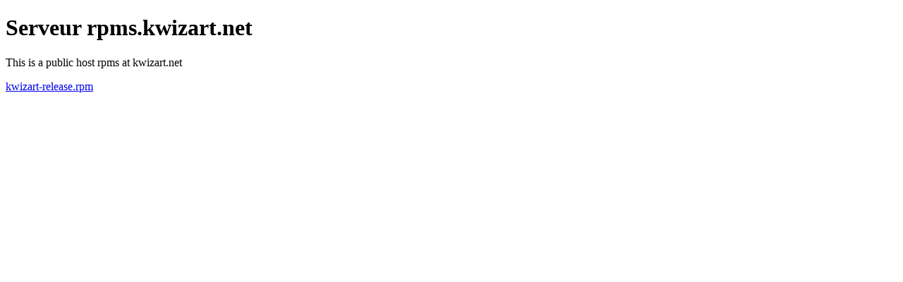

--- FILE ---
content_type: text/html; charset=UTF-8
request_url: https://rpms.kwizart.net/?C=M;O=D
body_size: -7
content:
<!DOCTYPE html>
<html>
<body>

<h1>Serveur rpms.kwizart.net</h1>

<p>This is a public host rpms at kwizart.net</p>

<a href="kwizart-release.rpm">kwizart-release.rpm</a>

</body>
</html>
